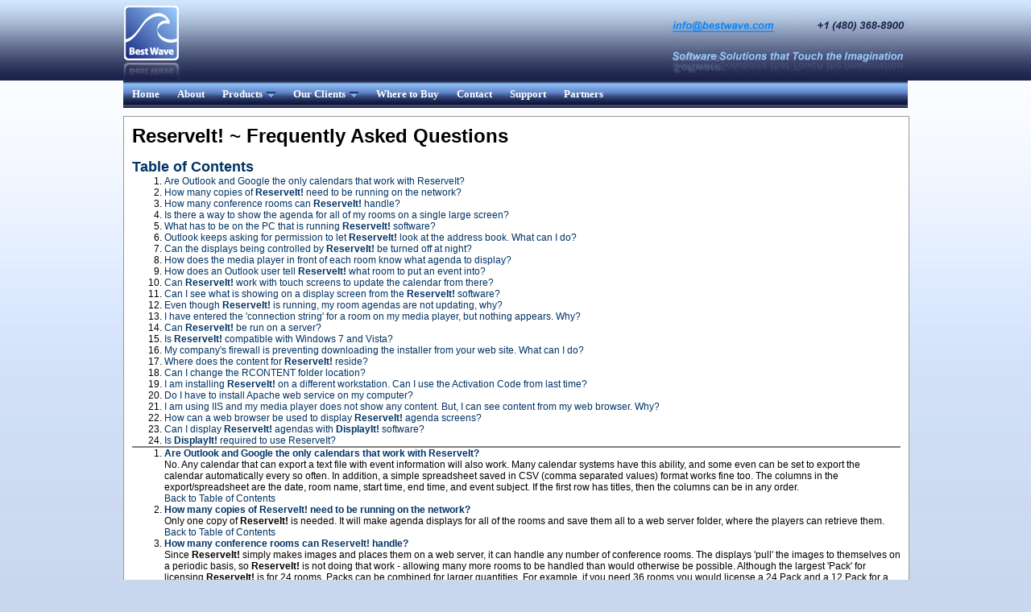

--- FILE ---
content_type: text/html; charset=UTF-8
request_url: https://www.bestwave.com/ReserveIt-FAQ.php
body_size: 24654
content:
<!DOCTYPE HTML PUBLIC "-//W3C//DTD HTML 4.01 Transitional//EN"
    "http://www.w3.org/TR/html4/loose.dtd">
<html>
<head>
<title>Best Wave - ReserveIt! ~ FAQ</title>
<meta http-equiv="Content-type" content="text/html; charset=iso-8859-1">
    <meta name="description" content="Best Wave digital sign software that is licensed eliminating monthly fees." />
    <meta name="keywords" content="digital signage, Digital Sign Software, digital sign management, digital sign content, digital signage solutions, digital calendar display, display digital calendar, digital events board, digital agenda display" />
    <meta name="expiredate" content="12/31/9999 11:59:59 PM" />
    <meta name="displayversion" content="2591" />


<LINK href="css/bestwave.css" rel="stylesheet" type="text/css">

<script type="text/javascript">
<!-- SLIDESHOW FOR HOME PAGE
var image1=new Image()
image1.src="/images/splash/splash1.jpg"
var image2=new Image()
image2.src="/images/splash/splash2.jpg"
var image3=new Image()
image3.src="/images/splash/splash3.jpg"
var image4=new Image()
image4.src="/images/splash/splash4.jpg"
var image5=new Image()
image5.src="/images/splash/splash5.jpg"
var image6=new Image()
image6.src="/images/splash/splash6.jpg"
var image7=new Image()
image7.src="/images/splash/splash7.jpg"
var image8=new Image()
image8.src="/images/splash/splash8.jpg"
var image9=new Image()
image9.src="/images/splash/splash9.jpg"
var image10=new Image()
image10.src="/images/splash/splash10.jpg"
var image11=new Image()
image11.src="/images/splash/splash11.jpg"
var image12=new Image()
image12.src="/images/splash/splash12.jpg"
var image13=new Image()
image13.src="/images/splash/splash13.jpg"
//-->
</script>

<Script Language="JavaScript">
browsername=navigator.appName;
if (browsername.indexOf("Netscape")!=-1) {browsername="NS"}
else
{if (browsername.indexOf("Microsoft")!=-1) {browsername="MSIE"}
else {browsername="N/A"}};
</script>

</head>
<div id="relativebox"><body bgcolor="#FFFFFF">
<script type="text/javascript">
var gaJsHost = (("https:" == document.location.protocol) ? "https://ssl." : "https://www.");
document.write(unescape("%3Cscript src='" + gaJsHost + "google-analytics.com/ga.js' type='text/javascript'%3E%3C/script%3E"));
</script>
<script type="text/javascript">
var pageTracker = _gat._getTracker("UA-252182-1");
pageTracker._initData();
pageTracker._trackPageview();
</script>

<div id="header">
	<div class="wrapper">
	<a href="index.php"><img src="images/headerlogo4.jpg" class="logo1" border="0"></a>
		<span id="slogan"><a href="Best-Wave-Contact-Form.php"><img src="images/slogan.jpg" class="logo1" border="0"></a></span>

		<!--<script type="text/javascript" src="https://sealserver.trustwave.com/seal.js?code=w6oj3BiUhVRIkhjZrn9FGqnRZid8Ww"></script>-->
		
		
<link rel="shortcut icon" href="images/favicon.ico"> 
	</div>
</div>
<link rel="stylesheet" type="text/css" href="droplinebar.css" />
<script type="text/javascript" src="https://ajax.googleapis.com/ajax/libs/jquery/1.3.2/jquery.min.js"></script>

<script src="droplinemenu.js" type="text/javascript"></script>
<script type="text/javascript">

//build menu with DIV ID="myslidemenu" on page:
//  <li><a href="https://www.bestwave.com/QueueIt-Product.php">QueueIt!</a></li>
//  <li><a href="https://www.bestwave.com/RaceIt-Product.php">RaceIt!</a></li>
//  <li><a href="https://www.bestwave.com/SuiteSpot-Product.php">SuiteSpot!</a></li>



droplinemenu.buildmenu("mydroplinemenu")

</script>


	<div class="wrapper">
	
	
	
<div id="mydroplinemenu" class="droplinebar">
<ul>
<li><a href="https://www.bestwave.com/index.php">Home</a></li>
<li><a href="https://www.bestwave.com/About-Best-Wave.php">About</a></li>
<li><a href="https://www.bestwave.com/Best-Wave-Products.php">Products</a>
  <ul>
  <li><a href="https://www.bestwave.com/Best-Wave-Products.php">Product Summary</a></li>
  <li><a href="https://www.bestwave.com/DisplayItX-Product.php">DisplayIt!Xpress</a></li>
  <li><a href="https://www.bestwave.com/DisplayItX-Donors.php">Donor Displays</a></li>
  <li><a href="https://www.bestwave.com/ExploreIt-Product.php">ExploreIt!</a></li>
  <li><a href="https://www.bestwave.com/ReserveIt-Product.php">ReserveIt!</a></li>
  <li><a href="https://www.bestwave.com/SignBlaster-Product.php">SignBlaster!</a></li>
  </ul>
</li>
  <li><a href="https://www.bestwave.com/Digital-Sign-Client-Gallery.php">Our Clients</a>
  <ul>
    <li><a href="">&nbsp;&nbsp;&nbsp;&nbsp;&nbsp;&nbsp;&nbsp;&nbsp;&nbsp;&nbsp;&nbsp;&nbsp;&nbsp;&nbsp;&nbsp;&nbsp;&nbsp;&nbsp;&nbsp;&nbsp;&nbsp;&nbsp;&nbsp;&nbsp;&nbsp;&nbsp;&nbsp;&nbsp;&nbsp;&nbsp;&nbsp;&nbsp;&nbsp;&nbsp;&nbsp;&nbsp;&nbsp;&nbsp;&nbsp;&nbsp;&nbsp;&nbsp;&nbsp;&nbsp;&nbsp;&nbsp;&nbsp;&nbsp;&nbsp;&nbsp;&nbsp;&nbsp;&nbsp;&nbsp;</a></li>
  <li><a href="https://www.bestwave.com/Digital-Sign-Client-Gallery.php">Digital Signage</a></li>
  <li><a href="https://www.bestwave.com/Interactive-Case-Studies.php">Interactive Kiosks</a></li>
  </ul>
</li>
<li><a href="https://www.bestwave.com/Where-To-Buy-Best-Wave-Products.php">Where to Buy</a></li>
<li><a href="https://www.bestwave.com/Best-Wave-Contact-Form.php">Contact</a>
<li><a href="https://www.bestwave.com/Best-Wave-Support.php">Support</a>
<li><a href="https://www.bestwave.com/Best-Wave-Partners.php">Partners</a>

</ul>
</div>
</div>
<div class="wrapper">

	<div id="content">

<table cellpadding="0" cellspacing="10" width="100%">
<!-- MSTableType="layout" -->

<tr align="left">

	<td valign="bottom" width="25%">
<!-- ######### BEGIN CONTENT ########################################### -->
<H1>
  <!-- ## title -->
ReserveIt! ~ Frequently Asked Questions
</H1>
<br>
<H2><A NAME="toc">Table of Contents</A></H2>
<OL>
        <LI><A HREF="#outlookOnly">Are Outlook and Google the only calendars that work with ReserveIt?</A></LI>
        <LI><A HREF="#numCopies">How many copies of <b>ReserveIt!</b> need to be running on the network?</A></LI>
		<LI><A HREF="#numRooms">How many conference rooms can <b>ReserveIt!</b> handle?</A></LI>
        <LI><A HREF="#allScreens">Is there a way to show the agenda for all of my rooms on a single large screen?</A></LI>
        <LI><A HREF="#outlookRequired">What has to be on the PC that is running <b>ReserveIt!</b> software?</A></LI>
        <LI><A HREF="#OutlookWarning">Outlook keeps asking for permission to let <b>ReserveIt!</b> look at the address book.  What can I do?</A></LI>		
        <LI><A HREF="#offAtNight">Can the displays being controlled by <b>ReserveIt!</b> be turned off at night?</A></LI>
		<LI><A HREF="#mediaDisplayConnection">How does the media player in front of each room know what agenda to display?</A></LI>
		<LI><A HREF="#outlookRoomAssignment">How does an Outlook user tell <b>ReserveIt!</b> what room to put an event into?</A></LI>
		<LI><A HREF="#touchCapable">Can <b>ReserveIt!</b> work with touch screens to update the calendar from there?</A></LI>
		<LI><A HREF="#seeScreen">Can I see what is showing on a display screen from the <b>ReserveIt!</b> software?</A></LI>
		<LI><A HREF="#notUpdating">Even though <b>ReserveIt!</b> is running, my room agendas are not updating, why?</A></LI>
		<LI><A HREF="#invalidConnection">I have entered the 'connection string' for a room on my media player, but nothing appears.  Why?</A></LI>
		<LI><A HREF="#serverOK">Can <b>ReserveIt!</b> be run on a server?</A></LI>
		<LI><A HREF="#vistaW7">Is <b>ReserveIt!</b> compatible with Windows 7 and Vista?</A></LI>
		<LI><A HREF="#sonicBlock">My company's firewall is preventing downloading the installer from your web site.  What can I do?</A></LI>
		<LI><A HREF="#contentLocation">Where does the content for <b>ReserveIt!</b> reside?</A></LI>
		<LI><A HREF="#moveContent">Can I change the RCONTENT folder location?</A></LI>
		<LI><A HREF="#reuseActivation">I am installing <b>ReserveIt!</b> on a different workstation.  Can I use the Activation Code from last time?</A></LI>
		<LI><A HREF="#whichWebService">Do I have to install Apache web service on my computer?</A></LI>
		<LI><A HREF="#IISNotWorking">I am using IIS and my media player does not show any content.  But, I can see content from my web browser.  Why?</A></LI>
		<LI><A HREF="#browserHTMLview">How can a web browser be used to display <b>ReserveIt!</b> agenda screens?</A></LI>
		<LI><A HREF="#withDisplayIt">Can I display <b>ReserveIt!</b> agendas with <b>DisplayIt!</b> software?</A></LI>
		<LI><A HREF="#displayItRequired">Is <b>DisplayIt!</b> required to use ReserveIt?</A></LI>

</OL>
<HR NOSHADE>

<OL>

	<LI><STRONG><A NAME="outlookOnly">Are Outlook and Google the only calendars that work with ReserveIt?</A></STRONG><BR>
	<P>No.  Any calendar that can export a text file with event information will also work.  Many calendar systems have this ability, and some
	even can be set to export the calendar automatically every so often.  In addition, a simple spreadsheet saved in CSV (comma separated values) format
	works fine too.  The columns in the export/spreadsheet are the date, room name, start time, end time, and event subject.  If the first row has
	titles, then the columns can be in any order.</P>	<P><A HREF="#toc">Back to Table of Contents</A></P>
	
	<LI><STRONG><A NAME="numCopies">How many copies of <b>ReserveIt!</b> need to be running on the network?</A></STRONG><BR>
	<P>Only one copy of <b>ReserveIt!</b> is needed.  It will make agenda displays for all of the rooms and save them all to a web server folder, where the
	players can retrieve them.</P>	<P><A HREF="#toc">Back to Table of Contents</A></P>
		
	<LI><STRONG><A NAME="numRooms">How many conference rooms can <b>ReserveIt!</b> handle?</A></STRONG><BR>
	<P>Since <b>ReserveIt!</b> simply makes images and places them on a web server, it can handle any number of conference rooms.  The displays 'pull'
	the images to themselves on a periodic basis, so <b>ReserveIt!</b> is not doing that work - allowing many more rooms to be handled than would otherwise
	be possible.  Although the largest 'Pack' for licensing <b>ReserveIt!</b> is for 24 rooms, Packs can be combined for larger quantities.  For example, if
	you need 36 rooms you would license a 24 Pack and a 12 Pack for a total of 36.</P>	<P><A HREF="#toc">Back to Table of Contents</A></P>
	</LI>

	<LI><STRONG><A NAME="allScreens">Is there a way to show the agenda for all of my rooms on a single large screen?</A></STRONG><BR>
	<P>Yes, <b>ReserveIt!</b> automatically creates a display for that purpose called 'All_Displays'.  You can point a web browser or SMIL media player to
	that just as you would any other room.  You can also format the All Displays room just like any other.</P>
		
	<LI><STRONG><A NAME="outlookRequired">What has to be on the PC that is running <b>ReserveIt!</b> software?</A></STRONG><BR>
	<P>If you are using Outlook, then it would need to be on the same PC.  If you are using Google Calendar, a copy of Outlook Personal Edition
	is required.  For imported calendars there is no other software required.</P>	<P><A HREF="#toc">Back to Table of Contents</A></P>
		
			<LI><STRONG><A NAME="OutlookWarning">Outlook keeps asking for permission to let <b>ReserveIt!</b> look at the address book.  What can I do?</A></STRONG><BR>
	<P>In the Outlook Trust Center, select 'Programmatic Access' and set it to 'Never warn me about suspicious activity.'</P>	<P><A HREF="#toc">Back to Table of Contents</A></P>
		
		
	<LI><STRONG><A NAME="offAtNight">Can the displays being controlled by <b>ReserveIt!</b> be turned off at night?</A></STRONG><BR>
	<P>If the displays are based on the SMIL digital sign standard, they can be turned off.  Look in the Settings screen of <b>ReserveIt!</b> for
	pop-ups to control the time off and time on for your displays.</P> <P><A HREF="#toc">Back to Table of Contents</A></P>
	</LI>
	
	<LI><STRONG><A NAME="mediaDisplayConnection">How does the media player in front of each room know what agenda to display?</A></STRONG><BR>
	<P>Media players and web browsers point to a specific URL to show specific content.  <b>ReserveIt!</b> works the same way.  You enter a URL in the
	'content source' screen of the media player menu, or in the browser's address bar.  The URL starts with the IP address of the web service,
	followed by the word 'RCONTENT' then the name of the room, and either index.html for web browsers or index.smil for media player.  For example,
	a room named Board_Room would have the following URL if the IP of the web service is 192.168.1.100 and you are using a media player:  
	http://192.168.1.100/RCONTENT/Board_Room/index.smil    Note that room names are case sensitive.</P>	<P><A HREF="#toc">Back to Table of Contents</A></P>
	</LI>
	
	<LI><STRONG><A NAME="outlookRoomAssignment">How does an Outlook user tell <b>ReserveIt!</b> what room to put an event into?</A></STRONG><BR>
	<P>Outlook Exchange Server users would 'invite' the room to their meeting, just as they do now.  Each room has its own internal calendar that
	<b>ReserveIt!</b> reads to get the agenda.  For Outlook personal calendars, the Location: field (just below the subject line) is used.  After you use
	this field for a room once, select the room name from the pop-up from then on.  That way, it will always be spelled the same way.</P>
	</LI>
	
	<LI><STRONG><A NAME="touchCapable">Can <b>ReserveIt!</b> work with touch screens to update the calendar from there?</A></STRONG><BR>
	<P>No.  <b>ReserveIt!</b> is not a calendaring system.  It uses the calendar you already have, which is why it can be much less expensive than other 
	software in this category.</P>	<P><A HREF="#toc">Back to Table of Contents</A></P>


		<LI><STRONG><A NAME="seeScreen">Can I see what is showing on a display screen from the <b>ReserveIt!</b> software?</A></STRONG><BR>
	<P>Yes.  There is a View tab within <b>ReserveIt!</b> where you can select any room, or the All Displays choice and see what
	the current agenda screen looks like.</P>	<P><A HREF="#toc">Back to Table of Contents</A></P>
	</LI>
	
			<LI><STRONG><A NAME="notUpdating">Even though <b>ReserveIt!</b> is running, my room agendas are not updating.  Why?</A></STRONG><BR>
	<P>The most common reason for this problem is that you have left <b>ReserveIt!</b> on the Format, Settings, or Displays tab.  <b>ReserveIt!</b> should
	be left running on the splash screen, or in the View tab.  The other possibility is that you have set the update frequency to a higher value
	than you think.  Go to the settings screen and see what this value is.  Remember to go to the View tab when you have finished.</P>	<P><A HREF="#toc">Back to Table of Contents</A></P>
	</LI>
	
			<LI><STRONG><A NAME="invalidConnection">I have entered the 'connection string' for a room on my media player, but nothing appears.  Why?</A></STRONG><BR>
	<P>The most common cause of this is that the room name is not <b>exactly</b> as it appears in <b>ReserveIt!</b>.  Check that any spaces have been replaced
	with underscores and that the case is the same as the pop-up in the View tab of <b>ReserveIt!</b>.</P>	<P><A HREF="#toc">Back to Table of Contents</A></P>
	</LI>
	
			<LI><STRONG><A NAME="serverOK">Can <b>ReserveIt!</b> be run on a server?</A></STRONG><BR>
	<P><b>ReserveIt!</b> is designed to run on a workstation computer.  You can try setting it to compatibility mode for Windows
	XP Service Pack 2, but that is not guaranteed to always work on every server operating system.</P>	<P><A HREF="#toc">Back to Table of Contents</A></P>
	</LI>
	
			<LI><STRONG><A NAME="vistaW7">Is <b>ReserveIt!</b> compatible with Windows 7 and Vista?</A></STRONG><BR>
	<P><b>ReserveIt!</b> is compatibile, but might have issues if it is installed in the typical installation folder.  Windows 7 and Vista
	can, depending upon security settings, block the writing of files within the Program Files folder.  In that case, you can install
	(or move) the Best Wave folder from Program Files to the root of your C: drive.</P>	<P><A HREF="#toc">Back to Table of Contents</A></P>
	</LI>
	
		<LI><STRONG><A NAME="sonicBlock">My company's firewall is preventing downloading the installer from your web site.  What can I do?</A></STRONG><BR>
	<P>You can use an FTP client software program to download from our Guest FTP service.  The userId and password are
	BestWaveGuest and bwguest.  You can also try this link in Explorer:ftp://BestWaveGuest.bestwave.com:bwguest@bestwave.com</P>	<P><A HREF="#toc">Back to Table of Contents</A></P>
	</LI>
			<LI><STRONG><A NAME="contentLocation">Where does the content for <b>ReserveIt!</b> reside?</A></STRONG><BR>
	<P>Everything related to <b>ReserveIt!</b> is housed in a single folder. You select the location for that folder when you initially
	install <b>ReserveIt!</b>.  The folder name is RCONTENT and is placed inside the root folder of your web service.  If your web service is Apache,
	then the folder will be named 'htdocs' - if the web service is Windows I I S, then the folder will be 'InetPub/wwwroot'. 
</P>	<P><A HREF="#toc">Back to Table of Contents</A></P>
	</LI>
	
			<LI><STRONG><A NAME="moveContent">Can I change the RCONTENT folder location?</A></STRONG><BR>
	<P>You can change its location to another web service... to do this, find the present location of the RCONTENT folder.  If you don't remember 
	where you placed it originally, you can see the path to the folder in a text file named 'serverpath.txt' which is located inside the folder where
	<b>ReserveIt!</b> is installed, in the sub-folder named 'Preferences'. You can modify this file using WordPad.  Do not point to the RCONTENT folder 
	itself!  Select one level up, the folder that contains RCONTENT.</P>	<P><A HREF="#toc">Back to Table of Contents</A></P>
	</LI>

			<LI><STRONG><A NAME="reuseActivation">I am installing <b>ReserveIt!</b> on a different workstation.  Can I use the Activation Code from last time?</A></STRONG><BR>
	<P>No.  <b>ReserveIt!</b> activation codes are computer and time specific.  When you reach the Activation screen, click on the Get Code button, and
	fill in the form.  You will receive a new activation code for this computer in a few seconds.</P>	<P><A HREF="#toc">Back to Table of Contents</A></P>
	</LI>

	
	<LI><STRONG><A NAME="whichWebService">Do I have to install Apache web service on my computer?</A></STRONG><BR>
	<P>Not necessarily.  You can use your corporate web service if you prefer, or you can use Windows IIS on many Windows operating systems.  
	If you do decide to install Apache, you will find the installer inside of the folder where <b>ReserveIt!</b> is installed.</P>	<P><A HREF="#toc">Back to Table of Contents</A></P>
	</LI>
	
	<LI><STRONG><A NAME="IISNotWorking">I am using IIS and my media player does not show any content.  But, I can see content from my web browser.  Why?</A></STRONG><BR>
	<P>Windows IIS does not automatically recognize files that end with smil.  To make it see those files, you have to
	add the 'smil Mime Type' to IIS.  Instructions for doing this are found in the <b>ReserveIt!</b> user guide.  A brief description follows here:
	<br>Open IIS Manager and navigate to the level you want to manage.<br>
	1. In Features View... <br>
	2. double-click MIME Types. <br>
	3. In the Actions pane, click Add. <br>
	4. In the Add MIME Type dialog box, type '.smil' in the File name extension text box.<br>
	5. Type 'text/plain' in the MIME type text box.<br>
	6. Click OK.<br> <P><A HREF="#toc">Back to Table of Contents</A></P>
	</LI>
	
	<LI><STRONG><A NAME="browserHTMLview">How can a web browser be used to display <b>ReserveIt!</b> agenda screens?</A></STRONG><BR>
	<P>Media players and web browsers point to a specific URL to show specific content.  <b>ReserveIt!</b> works the same way.  You enter a URL in the
	browser's address bar.  The URL starts with the IP address of the web service,
	followed by the word 'RCONTENT' then the name of the room, and index.html.  For example,
	a room named Board_Room would have the following URL if the IP of the web service is 192.168.1.100:  
	http://192.168.1.100/RCONTENT/Board_Room/index.html    Note that room names are case sensitive.</P>	<P><A HREF="#toc">Back to Table of Contents</A></P>
	</LI>

	<LI><STRONG><A NAME="withDisplayIt">Can I display <b>ReserveIt!</b> agendas with <b>DisplayIt!</b> software?</A></STRONG><BR>
	<P>Yes.  You can create a presentation that uses the 'Full Screen Playlist' template.  Then add a Web Page for each room's agenda that
	you want to display.  You can also set how long that page will be displayed.  This only works if your media player is set to the same reslolution
	as the background image that you used for your <b>ReserveIt!</b> room format(s).  That will be 1366x768 for wide-screen or 1024x768 for 4x3 screens.
	You can also make the agenda display for a room display in a web zone if your screen resolution is larger than those above.</P>	<P><A HREF="#toc">Back to Table of Contents</A></P>
	</LI>

		<LI><STRONG><A NAME="displayItRequired">Is <b>DisplayIt!</b> required to use ReserveIt?</A></STRONG><BR>
	<P>No.  They are separate programs.  You can display <b>ReserveIt!</b> content within <b>DisplayIt!</b>, but the programs are not dependent upon each other 
	in any way.	</P>	<P><A HREF="#toc">Back to Table of Contents</A></P>
	</LI>

	
</OL>

<!-- ######### END CONTENT ########################################### -->


</td>
</tr>

<tr align="left">

	<td valign="top" width="25%">
	</td>

</tr>

</table>		
		<script type="text/javascript">
		pageTracker._trackPageview("/ReserveIt-FAQ.php")
		</script>
		


		

	</div>

</div>
	
</div>
	
<div class="push"></div>
	
	<div id="footer">
		<div class="wrapper">
		<div id="footerlinks">
			<a href="index.php" class="first">Home</a>
			<a href="About-Best-Wave.php">About</a>
			<a href="Best-Wave-Products.php">Products</a>
			<a href="Digital-Sign-Client-Gallery.php">Our Clients</a>
			<a href="Where-To-Buy-Best-Wave-Products.php">Where to Buy</a>
			<a href="Best-Wave-Contact-Form.php">Contact</a>
			<a href="Best-Wave-Support.php">Support</a>
			<a href="Best-Wave-Partners.php">Partners</a>
			<a href="blog/index.php">News/Blog</a>
		</div>
		<div id="copyright">&#169;2026 Best Wave, LLC. All rights reserved.</div>
		</div>
	</div>
	
	<script type="text/javascript" src="/js/bestwave.js"></script>
<script>
window.addEventListener('load',function(){
//Watch Demo
jQuery('img[alt="Click Here for Demo"]').parent().click(function(){
 (new Image()).src='//www.googleadservices.com/pagead/conversion/921330511/?label=xGmsCK66pWgQz8aptwM&guid=ON&script=0';
});

//Brochure download
jQuery('img[src="images/BrochureBig.jpg"]').parent().click(function(){
  (new Image()).src='//www.googleadservices.com/pagead/conversion/921330511/?label=OA97CKqekmgQz8aptwM&guid=ON&script=0';
});

//Download free trial
jQuery('img[src="images/DownloadTrialBig.jpg"]').parent().click(function(){
  (new Image()).src='//www.googleadservices.com/pagead/conversion/921330511/?label=QHW7CNTzqmgQz8aptwM&guid=ON&script=0';
});

//Download center
jQuery('form[name="guideform"] input[value="Download"]').click(function(){
 (new Image()).src='//www.googleadservices.com/pagead/conversion/921330511/?label=ImojCIH3qmgQz8aptwM&guid=ON&script=0';
});

/*Management Console*/
jQuery('a[href="DisplayItXMgmtConsoleInstaller.exe"]').click(function(){
 (new Image()).src='//www.googleadservices.com/pagead/conversion/921330511/?label=WCSkCMm6pWgQz8aptwM&guid=ON&script=0';
});

/*Windows Player*/
jQuery('a[href="DisplayItXInstaller.exe"]').click(function(){
 (new Image()).src='//www.googleadservices.com/pagead/conversion/921330511/?label=QHW7CNTzqmgQz8aptwM&guid=ON&script=0';
});

/*Android Player*/
jQuery('a[href="DisplayItXInstaller.apk"]').click(function(){
 (new Image()).src='//www.googleadservices.com/pagead/conversion/921330511/?label=-gyVCIigkmgQz8aptwM&guid=ON&script=0';
});

/*User Guide*/
jQuery('img[src="images/UserGuide.png"]').parent().click(function(){
 (new Image()).src='//www.googleadservices.com/pagead/conversion/921330511/?label=rs3WCNfzqmgQz8aptwM&guid=ON&script=0';
});
});
</script>

<script type="text/javascript">
_linkedin_data_partner_id = "13116";
</script><script type="text/javascript">
(function(){var s = document.getElementsByTagName("script")[0];
var b = document.createElement("script");
b.type = "text/javascript";b.async = true;
b.src = "https://snap.licdn.com/li.lms-analytics/insight.min.js";
s.parentNode.insertBefore(b, s);})();
</script>


</body>
</html>

--- FILE ---
content_type: text/css
request_url: https://www.bestwave.com/css/bestwave.css
body_size: 28088
content:

* {
margin: 0px;
}

html {
overflow-y: sroll;
height: 100%;
}

body{
margin: 0px;
font-family: trebuchet ms, helvetica, arial, sans-serif;
font-size: 12px;
background: url('../images/mainbg4.gif');
background-repeat: repeat-x;
background-color: #C8D6EE;
/*max-width: 1280px;*/
height: 100%;
}

a{
color: #003366;
text-decoration:none;
}

a:hover{
color: #0066FF;
text-decoration:underline;
}

/*-------------WRAPPERS-------------*/

#relativebox{
min-height: 100%;
height: auto !important;
height: 100%;
margin: 0 auto -30px;
}

.push {
height: 30px;
}
  
.wrapper {
position: relative;
width: 974px;
margin: auto;
}
.innerwrapper {
position: relative;
width: 954px;
margin: 10px;
}

.demowrapper {
position: relative;
width: 559px;
margin: auto;
}

.demoinnerwrapper {
float: center;
width: 559px;
margin: 0px;
}

.bigdemowrapper {
position: relative;
width: 640;
height: 1500;
margin: auto;
}

.bigdemoinnerwrapper {
float: center;
width: 648px;
margin: 0px;
}

.contentwrapper{
padding-bottom: 10px;
float: left;
width: 100%;
clear: both;
}

#overviewouter{
position: relative;
left: 10px;
float: left;
width:732px;
margin:10px auto;
border: solid 1px #CCCCCC;
background-color: #FFFFFF;
}

#overviewinner{
position: relative;
left: 10px;
float: left;
width:712px;
margin:10px auto;
}

#overviewinner img{
width: 100px;
float: left;
}

#overviewinner p{
width: 602px;
float: right;
}

#overviewwrapper{
float: left;
width: 706px;
background-color: #FFFFFF;
text-align: left;
border: solid 1px #CCCCCC;
}
#overviewwrapper p{
float: right;
width: 586px;
line-height: 25px;
}

#overviewwrapper img{
float: left;
width:100px;
}

#biowrapper{
float: left;
width: 736px;
text-align: left;
margin: 0px auto;
padding:10px;
}
#biowrapper p{
float: right;
width: 536px;
}
#bioimage{
float: left;
border: solid 1px #CCCCCC;
background: #FFFFFF;
}

#bioimage img{
margin: 10px;
}

#bioimage span{
display: block;
margin: 0 10px 10px 10px;
}


/*-------------HEADER / NAV-------------*/

#header{
height: 100px;
background-color: #330066;
color: #FFFFFF;
background: url('../images/header2.gif');
background-repeat: repeat-x;
}

.logo1{
float:left;
}

.logo2{
display: block;
font-size: 13px;
font-weight: bold;
font-style: italic;
float:right;
position: relative;
top: 75px;
color: #99CCFF;
}

#navbar{
float: left;
width: 100%;
background: url('../images/titlebar2.gif');
background-repeat: repeat-x;
background-color: #003366;
border-style: solid;
border-width: 1px 0px 1px 0px;
border-color: #FFFFFFF;

}

#navbar ul
{
list-style: none;
padding: 0;
margin: 0;

}

#navbar li
{
float: left;
margin: 0;
}

#navbar li a
{
background: url('../images/titlebar2.gif');
background-repeat: repeat-x;
background-color: #003366;
height: 2em;
line-height: 2em;
float: left;
width: 88px;
display: block;
border-style: solid;
border-width: 0px 0px 0px 1px;
border-color: #000000;
color: #FFFFFF;
text-decoration: none;
text-align: center;
font-weight: bold;
}

#navbar li a:hover{
color: #0066FF;
background: url('../images/navbutton.gif');
background-repeat: repeat-x;
}

#navbar li a.end{
border-style: solid;
border-width: 0px 1px 0px 1px;
border-color: #000000;
}





.droplinebar{
overflow: hidden;
}

.droplinebar ul{
margin: 0;
padding: 0;
float: left;
width: 100%;
font: bold 13px Arial;
background: #242c54 url(images/titlebar2.gif) center center repeat-x; /*default background of menu bar*/
}

.droplinebar ul li{
display: inline;
}

.droplinebar ul li a{
float: left;
color: white;
padding: 9px 11px;
text-decoration: none;
}

.droplinebar ul li a:visited{
color: white;
}

.droplinebar ul li a:hover, .droplinebar ul li .current{ /*background of main menu bar links onMouseover*/
color: white;
background: transparent url(images/navbutton.gif) center center repeat-x;
}

/* Sub level menus*/
.droplinebar ul li ul{
position: absolute;
z-index: 100;
left: 0;
top: 0;
background: #303c76; /*sub menu background color */
visibility: hidden;
}

/* Sub level menu links style */
.droplinebar ul li ul li a{
font: normal 13px Verdana;
padding: 6px;
padding-right: 8px;
margin: 0;
border-bottom: 1px solid navy;
}

.droplinebar ul li ul li a:hover{ /*sub menu links' background color onMouseover */
background: #242c54;
}






/*-------------CONTENT-------------*/

try {
  document.execCommand("BackgroundImageCache", false, true);
} catch(err) {}


#content {
clear: both;
float: left;
background-color: #FFFFFF;
border: solid 1px #999999;
width: 100%;
min-height: 500px;
padding-bottom:10px;
margin: 10px 0px;

}

#content ul {
margin:0px;
padding:10px;
list-style:none;
font-size: 11px;
line-height:17px;
}

#leftcontent {
clear: left;
position: relative;
width: 607px;
float: left;
padding: 10px 10px 0px 10px;
border: solid 1px #330066;
background: url('../images/contentbg3.gif');
background-repeat: repeat-x;
background-color: #FFFFFF;
}

#rightcontent2{
clear: right;
position: relative;
width: 293px;
float: right;
padding: 10px 10px 0px 10px;
border: solid 1px #330066;
background: url('../images/featurebox.gif') repeat-x #C8D6EE;
font-size: 12px;
line-height: 20px;
}

#rightcontent2 .subheader{
font-size: 13px;
}

#titlebarleft{
float: left;
width: 627px;
height: 30px;
text-indent: 10px;
background: url('../images/titlebar1.gif');
background-repeat: repeat-x;
background-color: #336699;
color: #FFFFFF;
font-size: 14px;
font-weight: bold;
text-transform: uppercase;
line-height: 30px;
border-width: 1px 1px 0px 1px;
border-style: solid;
border-color: #330066;
}

#titlebarleft img{
margin-right: 10px;
margin-bottom: -1px;
border: 1px solid #000000;
}
#titlebarright2{
float: right;
width: 313px;
height: 30px;
text-indent: 10px;
background: url('../images/navbutton.gif');
background-repeat: repeat-x;
background-color: #336699;
color: #FFFFFF;
font-size: 12px;
font-weight: bold;
text-transform: uppercase;
line-height: 30px;
border-width: 1px 1px 0px 1px;
border-style: solid;
border-color: #330066;
}

#rightcontent{
clear: right;
position: relative;
width: 293px;
float: right;
padding: 10px 10px 0px 10px;
border: solid 1px #330066;
background: url('../images/featurebox.gif') repeat-x #C8D6EE;
}

#leftcontent2{
clear: left;
position: relative;
width: 607px;
float: left;
padding: 10px 10px 0px 10px;
border: solid 1px #330066;
background: url('../images/contentbg3.gif');
background-repeat: repeat-x;
background-color: #FFFFFF;
}

#singlecontent{
clear: left;
position: relative;
width: 932px;
float: left;
padding: 10px 10px 0px 10px;
border: solid 1px #330066;
background: url('../images/contentbg3.gif');
background-repeat: repeat-x;
background-color: #FFFFFF;
}

#productcontent{
clear: left;
position: relative;
width: 732px;
float: center;
padding: 10px 10px 0px 10px;
border: solid 1px #330066;
background: url('../images/contentbg3.gif');
background-repeat: repeat-x;
background-color: #FFFFFF;
}

#titlebarright{
float: right;
width: 313px;
height: 30px;
text-indent: 10px;
background: url('../images/navbutton.gif');
background-repeat: repeat-x;
background-color: #336699;
color: #FFFFFF;
font-size: 12px;
font-weight: bold;
text-transform: uppercase;
line-height: 30px;
border-width: 1px 1px 0px 1px;
border-style: solid;
border-color: #330066;
}

#downloadbox{
background: url('../images/contentbg3.gif');
background-repeat: repeat-x;
margin: auto;
background-color: #FFFFFF;
border: solid 1px #AAAAAA;
padding:10px;
}

#faqbox{
background: url('../images/contentbg3.gif');
background-repeat: repeat-x;
margin: auto;
background-color: #FFFFFF;
border: solid 1px #AAAAAA;
padding:10px;
}
#bottombox{
background: url('../images/bottombg.gif') #20254D;
background-repeat: repeat-x;
position: relative;
float: left;
width:585px;
padding: 10px;
border: solid 1px #003366;
}

#bottomtitle{
float: left;
width: 583px;
height: 30px;
text-indent: 10px;
background: url('../images/titlebar3.gif') repeat-x #003366;
color: #FFFFFF;
font-size: 12px;
font-weight: bold;
text-transform: uppercase;
line-height: 30px;
border-width: 1px 1px 0px 1px;
border-style: solid;
border-color: #FFFFFF;
}

#bottombox .inner{
float: left;
width: 583px;
border: solid 1px #FFFFFF;
background: url('../images/contentbg3.gif') #FFFFFF;
background-repeat: repeat-x;
height: 100%;
}
#bottombox .content{
float: left;
position: relative;
width:172px;
padding: 10px;
}

#bottombox .contact{
margin: auto;
float: left;
position: relative;
width:553px;
padding: 10px;
min-height: 300px;
}

#bottombox .contactleft{
float: left;
}
#bottombox .contactright{
float: right;
}

#bottombox span{
float: left;
padding: 5px 5px 0px 5px;
font-size:11px;
line-height: 20px;
}

#bottombox .formitem{
padding: 10px 0px;
}

#bottombox .content.middle{
border-style: dotted; 
border-width: 0px 1px 0px 1px;
border-color: #CCCCCC; 
padding: 11px;
}

#bottombox .image{
width:170px;
float: left;
border: solid 1px #CCCCCC;
background: #FFFFFF;
}


#bottombox a.onoff1{
display: block; 
width: 160px; 
height: 100px; 
background: transparent url(../images/youown_onoff.jpg) no-repeat; 
background-position: 0px 0px;
margin: 5px;
color: #ff0000;
font-weight: bold;
font-size: 22px;
text-indent: 0px;
line-height:30px;
} 

#bottombox a.onoff1:hover{
background-position: -160px 0px;
text-deocration:none;
color: #000000;
} 

#bottombox a.onoff2{
display: block; 
width: 160px; 
height: 100px; 
background: transparent url(../images/support_onoff.jpg) no-repeat; 
background-position: 0px 0px;
margin: 5px;
color: #ff0000;
font-weight: bold;
font-size: 22px;
text-indent: 0px;
line-height:30px;
} 
#bottombox a.onoff2:hover{
background-position: -160px 0px;
text-deocration:none;
color: #000000;
} 

#bottombox a.onoff3{
display: block; 
width: 160px; 
height: 100px; 
background: transparent url(../images/freetrial_onoff.jpg) no-repeat; 
background-position: 0px 0px;
margin: 5px;
color: #ff0000;
font-weight: bold;
font-size: 22px;
text-indent: 0px;
line-height:30px;
} 

#bottombox a.onoff3:hover{
background-position: -160px 0px;
text-deocration:none;
color: #000000;
} 

#featurebox{
position: relative;
float: right;
width:585px;
/*height: 300px;*/
padding: 10px;
border: solid 1px #CCCCCC;
background: url('../images/featurebox.gif') repeat-x #C8D6EE;
overflow: hidden;
}

#featurebox .content{
position: relative;
font-size: 11px;
line-height: 18px;
/*padding-left: 10px;*/
}

#addressbox{
position: relative;
float: right;
width:375px;
height: 150px;
padding: 10px;
border: solid 1px #AAAAAA;
background: url('../images/contentbg3.gif') repeat-x #C8D6EE;
overflow: hidden;
}

#addressbox .left{
position: relative;
float: left;
width:160px;
height: 128px;
padding: 10px;
border: solid 1px #CCCCCC;
background: url('../images/america.jpg') repeat-x #C8D6EE;
overflow: hidden;
}

#addressbox .right{
position: relative;
float: right;
width:160px;
height: 128px;
padding: 10px;
border: solid 1px #CCCCCC;
background: url('../images/europe.jpg') repeat-x #C8D6EE;
overflow: hidden;
}

#addressbox .twothirds{
position: relative;
float: right;
width:352px;
height: 128px;
padding: 10px;
border: solid 1px #CCCCCC;
background: url('../images/mainbg4.gif') repeat-x #C8D6EE;
overflow: auto;
}

#singlebox{
position: relative;
float: right;
width:585px;
padding: 10px;
border: solid 1px #AAAAAA;
background: url('../images/contentbg3.gif') repeat-x #FFFFFF;
overflow: hidden;
}

#singlebox .inner{
position: relative;
float: right;
width:563px;
padding: 10px;
border: solid 1px #CCCCCC;
background: url('../images/mainbg4.gif') repeat-x #C8D6EE;
}

#singlebox .case{
position: relative;
float: right;
width:583px;
border: solid 1px #CCCCCC;
background: url('../images/casebg.gif') repeat-x #CFCFFF;
}

#singlebox .case img{
float: left;
width:500px;
}


#subpagebox{
background: url('../images/bottombg.gif') #20254D;
background-repeat: repeat-x;
position: relative;
float: left;
width:932px;
padding: 10px;
border: solid 1px #003366;
/*
min-height: 500px;
height: 500px;
*/
}

#subpagetitle{
float: left;
width: 930px;
height: 30px;
text-indent: 10px;
background: url('../images/titlebar3.gif') repeat-x #003366;
color: #FFFFFF;
font-size: 14px;
font-weight: bold;
text-transform: uppercase;
line-height: 30px;
border-width: 1px 1px 0px 1px;
border-style: solid;
border-color: #FFFFFF;
}

#subpagebox .inner{
float: left;
width: 930px;
border: solid 1px #FFFFFF;
background: url('../images/contentbg3.gif') #FFFFFF;
background-repeat: repeat-x;
height: 100%;
/*
min-height: 468px;
height: 468px;
*/
}

#subpagebox .content{
float: left;
position: relative;
width:910px;
padding: 10px;
}

#subpagebox .row{
clear: both;
float: left;
position: relative;
width:910px;
margin-bottom: 10px;
}

#subpagebox .row span{
font-size: 12px;
line-height: 20px;
}

#subpagebox .rowtitlebar{
width: 100%;
height: 30px;
text-indent: 10px;
background: #C8D6EE url('../images/subpagetitle.gif') repeat-x;
border: solid 1px #CCCCCC;
color: #003366;
font-size: 12px;
font-weight: bold;
text-transform: uppercase;
line-height: 30px;
margin-bottom: 10px;
}

#subpagebox .left{
float: left; 
padding-right: 10px;
}

#subpagebox .right{
float: right; 
padding-left: 10px;
}

#subpagebox2{
background: url('../images/bottombg.gif') #20254D;
background-repeat: repeat-x;
position: relative;
float: left;
width:585px;
padding: 10px;
border: solid 1px #003366;

}

#subpagebox3{
background: url('../images/bottombg.gif') #20254D;
background-repeat: repeat-x;
position: relative;
float: center;
width:585px;
padding: 10px;
border: solid 1px #003366;

}

#subpagetitle2 {
float: left;
width: 583px;
height: 30px;
text-indent: 10px;
background: url('../images/titlebar3.gif') repeat-x #003366;
color: #FFFFFF;
font-size: 14px;
font-weight: bold;
text-transform: uppercase;
line-height: 30px;
border-width: 1px 1px 0px 1px;
border-style: solid;
border-color: #FFFFFF;
}
#subpagetitle3 {
float: center;
width: 583px;
height: 30px;
text-indent: 10px;
background: url('../images/titlebar3.gif') repeat-x #003366;
color: #FFFFFF;
font-size: 14px;
font-weight: bold;
text-transform: uppercase;
line-height: 30px;
border-width: 1px 1px 0px 1px;
border-style: solid;
border-color: #FFFFFF;
}

#subpagebox2 .inner{
float: left;
width: 583px;
border: solid 1px #FFFFFF;
background: url('../images/contentbg3.gif') #FFFFFF;
background-repeat: repeat-x;
height: 100%;

}
#subpagebox2 .inner6{
float: left;
width: 960px;
border: solid 1px #FFFFFF;
background: url('../images/contentbg3.gif') #FFFFFF;
background-repeat: repeat-x;
height: 100%;

}

#subpagebox2 .content{
float: left;
position: relative;
width:563px;
padding: 10px;
}
#subpagebox2 .content6{
float: left;
position: relative;
width:963px;
padding: 10px;
}

#subpagebox2 .leftcolumn{
float: left;
position: relative;
width:276px;
}

#subpagebox2 .rightcolumn{
float: right;
position: relative;
width:276px;
}
#subpagebox2 .centercolumn{
float: center;
position: relative;
width:276px;
}

#subpagebox2 .row{
clear: both;
float: left;
position: relative;
width:563px;
margin-bottom: 10px;
}

#subpagebox2 .row span{
width: 276px;
display: block;
line-height: 20px;
}

#subpagebox2 .fullrow{
clear: both;
float: left;
position: relative;
width:563px;
margin-bottom: 10px;
}
#subpagebox2 .fullrow6{
clear: both;
float: left;
position: relative;
width:963px;
margin-bottom: 10px;
}

#subpagebox2 .fullrow span{
width: 563px;
display: block;
line-height: 20px;
}

#subpagebox2 .rowtitlebar{
width: 100%;
height: 30px;
text-indent: 10px;
background: #C8D6EE url('../images/subpagetitle.gif') repeat-x;
border: solid 1px #CCCCCC;
color: #003366;
font-size: 12px;
font-weight: bold;
text-transform: uppercase;
line-height: 30px;
margin-bottom: 10px;
}

#selectbox{
clear: left;
position: relative;
width: 293px;
float: left;
padding: 10px 10px 0px 10px;
border: solid 1px #330066;
background: #FFFFFF;
}

#selectinner{
min-height: 278px;
height: 278px;
background: url('../images/europe_lg.jpg');
background-repeat: repeat-x;
background-position: bottom right;
margin: auto;
background-color: #FFFFFF;
border: solid 1px #CCCCCC;
padding:10px;
}
#selectinnerNorthAmerica{
min-height: 278px;
height: 278px;
background: url('../images/nAmerica_Lg.jpg');
background-repeat: repeat-x;
background-position: bottom right;
margin: auto;
background-color: #FFFFFF;
border: solid 1px #CCCCCC;
padding:10px;
}
#selectinner .selecttext{
font-size: 14px;
color: #FFFFFF;
font-weight: normal;
}

#caseselectinner{
min-height: 278px;
height: 278px;
background: url('../images/caseselect.jpg');
background-repeat: repeat-x;
background-position: bottom right;
margin: auto;
background-color: #FFFFFF;
border: solid 1px #CCCCCC;
padding:10px;
}

#caseselectinner .selecttext{
font-size: 14px;
color: #FFFFFF;
font-weight: normal;
}

#titlebarselect{
float: left;
width: 313px;
height: 30px;
text-indent: 10px;
background: url('../images/navbutton.gif');
background-repeat: repeat-x;
background-color: #336699;
color: #FFFFFF;
font-size: 12px;
font-weight: bold;
text-transform: uppercase;
line-height: 30px;
border-width: 1px 1px 0px 1px;
border-style: solid;
border-color: #330066;
}

#displaybox {
clear: right;
position: relative;
width: 607px;
float: right;
padding: 10px 10px 0px 10px;
border: solid 1px #330066;
background: url('../images/contentbg3.gif');
background-repeat: repeat-x;
background-color: #FFFFFF;
}

#titlebardisplay{
position: relative;
float: right;
width: 627px;
height: 30px;
text-indent: 10px;
background: url('../images/titlebar1.gif');
background-repeat: repeat-x;
background-color: #336699;
color: #FFFFFF;
font-size: 14px;
font-weight: bold;
text-transform: uppercase;
border-width: 1px 1px 0px 1px;
border-style: solid;
border-color: #330066;
}

#titlebardisplay img{
position: absolute;
top: 6px;
left: 10px;
margin-right: 10px;
border: 1px solid #FFFFFF;
}

#titlebardisplay span{
position: absolute;
top: 6px;
left: 37px;
}

/*-------------IMAGES-------------*/
#mainfeatureimage{
float: left;
z-index: 1;
/*
height: 200px;
*/
width: 583px;
margin: 0px 10px 10px 0px;
border-width: 1px 1px 1px 1px;
border-style: solid;
border-color: #353535;
margin-top: -40px;
}

#featureimage{
position: relative;
float: left;
width:200px;
border: solid 1px #CCCCCC;
background: #FFFFFF;
}

#featureimage img{
width:180px;
height:150px;
margin: 10px;
border-width:0px;
}

#featureimage span.onoff1{
display: block; 
width: 360px; 
height: 300px; 
background: transparent url(../images/design_a_tee_onoff.jpg) no-repeat; 
background-position: 0px 0px;
margin: 10px;
color: #FFFFFF;
font-weight: bold;
font-size: 13px;
text-indent: 10px;
line-height:30px;
} 

#featureimage span.onoff1:hover{
background-position: -360px 0px;
text-deocration:none;
color: #000000;
} 

#featureimage a.onoff2{
display: block; 
width: 360px; 
height: 300px; 
background: transparent url(../images/design_a_tee_onoff.jpg) no-repeat; 
background-position: -360px 0px;
margin: 10px;
color: #FFFFFF;
font-weight: bold;
font-size: 13px;
text-indent: 10px;
line-height:30px;
} 

#featureimage a.onoff2:hover{
background-position: 0px 0px;
text-deocration:none;
color: #000000;
} 

#featureimage span{
display: block;
margin: 0 10px 10px 10px;
}

#contactimage{
position: relative;
float: left;
width:200px;
border: solid 1px #CCCCCC;
background: #FFFFFF;
}

#contactimage img{
width:180px;
height: 150px;
margin: 10px;
border-width:0px;
}

#contactimage a.onoff1{
display: block; 
width: 180px; 
height: 150px; 
background: transparent url(../images/wave_onoff.jpg) no-repeat; 
background-position: 0px 0px;
margin: 10px;
color: #FFFFFF;
font-weight: bold;
font-size: 13px;
text-indent: 10px;
line-height:30px;
} 

#contactimage a.onoff1:hover{
background-position: -180px 0px;
text-deocration:none;
color: #000000;
} 

#contactimage a.onoff2{
display: block; 
width: 180px; 
height: 150px; 
background: transparent url(../images/wave_onoff.jpg) no-repeat; 
background-position: -180px 0px;
margin: 10px;
color: #FFFFFF;
font-weight: bold;
font-size: 13px;
text-indent: 10px;
line-height:30px;
} 

#contactimage a.onoff2:hover{
background-position: 0px 0px;
text-deocration:none;
color: #000000;
} 

#contactimage a{
display: block;
margin: 0 10px 10px 10px;
}

#playerimage{
position: relative;
float: right;
width:150px;
}

#playerimage img{
width:140px;
height: 90px;
margin: 5px;
}

#playerimage .caption{
text-align: center;
font-weight: bold;
margin-bottom: 10px;
}

#largeplayerimage{
position: relative;
float: right;
width:150px;
}

#largeplayerimage img{
width:150px;
height: 191px;
margin: 2px;
}

#largeplayerimage .caption{
text-align: center;
font-weight: bold;
margin-bottom: 10px;
}

#glitsos {
position: relative;
float: left;
width:135px;
border: solid 1px #CCCCCC;
background: #FFFFFF;
margin: 5px 10px 2px 0px;
}

#glitsos img{
width:125px;
margin: 5px;
}

#glitsos span{
display: block;
font-weight: bold;
font-size: 11px;
padding: 2px 5px;
line-height: 15px;
}

#glitsos .name{
color: #330066;
font-style: italic;
display: inline;
}

#logo {
float: left;
width:100px;
margin: 0px 10px 0px 0px;
}

#logo img{
width:100;
}

#slogan {
float: right;
width:300px;
}

/*-------------TEXT-------------*/

.text {
line-height: 20px;
}
.textblock {
display: block;
line-height: 20px;
margin-bottom: 10px;
}

.titlebar3{
width: 100%;
height: 30px;
text-indent: 10px;
background: url('../images/titlebar3.gif') repeat-x #003366;
border: solid 1px #FFFFFF;
color: #FFFFFF;
font-size: 12px;
font-weight: bold;
text-transform: uppercase;
line-height: 30px;
}

.titlebar3 span{
float: left;
}


.subheader {
display: block;
font-weight: bold;
line-height: 20px;
font-size: 13px;
}

.topicheader {
font-weight: bold;
line-height: 20px;
font-size: 13px;
font-weight: bold;
color: #330099;
}

.topicheaderbig {
display: block;
font-weight: bold;
line-height: 20px;
font-size: 16px;
font-weight: bold;
color: #330099;
}

#featurebox .topicheaderbig{
font-size: 18px;
position: relative;
width: 563px;
top: 1px;
left: 0px;
background: #CCCCCC;
padding: 10px;
z-index: 999;
border-width: 0px 1px 0px 1px;
border-style: solid;
border-color: #000;
-moz-opacity:.85;
filter:alpha(opacity=85);
opacity:.85

}

.topicheaderbig a{
color: #330099;
font-weight: bold;
line-height: 20px;
font-size: 16px;
font-weight: bold;
text-decoration: none;
}

.address{
float: left;
margin-left: 10px;
line-height: 15px;
font-size: 12px;
}

.companyinfo{
float: left;
margin-left: 10px;
line-height: 20px;
font-size: 12px;
}

.companyinfo{
float: left;
margin-left: 10px;
line-height: 20px;
font-size: 12px;
}

#rightcontent2 .yearcount {
color: #330066;
font-weight: bold;
font-size: 14px;
font-style: italic;
}

/*-------------DIVIDERS / SPACERS-------------*/

.divider{
margin: 10px 0px;
border-style: dotted;
border-width: 1px 0px 0px 0px;
border-color: #CCCCCC;
}

.spacer{
margin: 10px;
}

.tenpixpad {
padding: 10px;
}

.fivepixpad {
float: left;
padding: 5px;
}

.bold12 {
font-weight: bold;
font-size:12px;
}

.clearfloat{
clear: both;
}

/*-------------FOOTER-------------*/

#footer {
font-size: 11px;
clear: both;
float: left;
width: 100%;
height: 30px;
line-height: 30px;
background: url('../images/navbutton.gif');
background-repeat: repeat-x;
background-color: #003366;
}

#footerlinks{
float: left;
width: 600px;
margin: 0px;
}

#footerlinks a{
color: #FFFFFF;
text-decoration: none;
text-align:left;
padding-left: 10px;
}

#footerlinks a.first{
padding-left: 0px;
}

#copyright {
float: right;
width: 250px;
text-align:right;
color: #FFFFFF;
}

#copyright a:hover{
color: #0066FF;
}


#footerlinks a:hover{
color: #0066FF;
}

/*Custom form css*/
.custom_form span{
    float: none !important;
}
.custom_form{
    width: 540px;
    margin: 0px auto;
    color: #555555;
    font-family: "arial";
}
.custom_form table tr td{
    vertical-align: top;
    padding: 0px 0px 27px 0px;
}

.custom_form .required{
    color: red;
}
.custom_form .np{
    padding: 0px;
}
.custom_form .main_title{
    font-weight: bold;
        font-size: 26px;
}
.custom_form .sub_title{
        font-size: 18px;
}
.custom_form .field_title{
    font-weight: bold;
    padding: 7px 0px 0px 0px;
}
.custom_form input[type=text],.custom_form input[type=email]{
        height: 13px;
    padding: 5px;
}
.custom_form select{
    height: 27px;
}
.custom_form .error{
    color: red;
    font-size: 16px;
    font-weight: normal;
    line-height: 1.4;
    margin-top: 0.5em;
}
.custom_form .pbn{
    padding-bottom: 0px !important;
}
.custom_form .ui-checkbox{
    display: inline-block;
}
.custom_form .email{
    width: 96%;
}
.custom_form .q_pb{
        padding-bottom: 14px !important;
}
.custom_form .fw{
    width: 95%;
}
.custom_form .select_div{
    width: 180px;
}
.custom_form .select_div select{
    width: 100%;
}
.custom_form label{
        line-height: 26px;

}
.custom_form label.summery{
    width: 390px;
    display: inline-block;
}
.custom_form .alert-error{
    color: red;
}
.custom_form .alert-success{
        color: green;
}





/* Z-INDEX */
 .formError { z-index: 990; }
    .formError .formErrorContent { z-index: 991; }
    .formError .formErrorArrow { z-index: 996; }

    .ui-dialog .formError { z-index: 5000; }
    .ui-dialog .formError .formErrorContent { z-index: 5001; }
    .ui-dialog .formError .formErrorArrow { z-index: 5006; }




.inputContainer {
	position: relative;
	float: left;
}

.formError {
	position: absolute;
	top: 300px;
	left: 300px;
	display: block;
	cursor: pointer;
	text-align: left;
}

.formError.inline {
	position: relative;
	top: 0;
	left: 0;
	display: inline-block;
}

.ajaxSubmit {
	padding: 20px;
	background: #55ea55;
	border: 1px solid #999;
	display: none;
}

.formError .formErrorContent {
	width: 100%;
	background: #ee0101;
	position:relative;
	color: #fff;
	min-width: 120px;
	font-size: 11px;
	border: 2px solid #ddd;
	box-shadow: 0 0 6px #000;
	-moz-box-shadow: 0 0 6px #000;
	-webkit-box-shadow: 0 0 6px #000;
	-o-box-shadow: 0 0 6px #000;
	padding: 4px 10px 4px 10px;
	border-radius: 6px;
	-moz-border-radius: 6px;
	-webkit-border-radius: 6px;
	-o-border-radius: 6px;
}

.formError.inline .formErrorContent {
	box-shadow: none;
	-moz-box-shadow: none;
	-webkit-box-shadow: none;
	-o-box-shadow: none;
	border: none;
	border-radius: 0;
	-moz-border-radius: 0;
	-webkit-border-radius: 0;
	-o-border-radius: 0;
}

.greenPopup .formErrorContent {
	background: #33be40;
}

.blackPopup .formErrorContent {
	background: #393939;
	color: #FFF;
}

.formError .formErrorArrow {
	width: 15px;
	margin: -2px 0 0 13px;
	position:relative;
}
body[dir='rtl'] .formError .formErrorArrow,
body.rtl .formError .formErrorArrow {
	margin: -2px 13px 0 0;
}

.formError .formErrorArrowBottom {
	box-shadow: none;
	-moz-box-shadow: none;
	-webkit-box-shadow: none;
	-o-box-shadow: none;
	margin: 0px 0 0 12px;
	top:2px;
}

.formError .formErrorArrow div {
	border-left: 2px solid #ddd;
	border-right: 2px solid #ddd;
	box-shadow: 0 2px 3px #444;
	-moz-box-shadow: 0 2px 3px #444;
	-webkit-box-shadow: 0 2px 3px #444;
	-o-box-shadow: 0 2px 3px #444;
	font-size: 0px;
	height: 1px;
	background: #ee0101;
	margin: 0 auto;
	line-height: 0;
	font-size: 0;
	display: block;
}

.formError .formErrorArrowBottom div {
	box-shadow: none;
	-moz-box-shadow: none;
	-webkit-box-shadow: none;
	-o-box-shadow: none;
}

.greenPopup .formErrorArrow div {
	background: #33be40;
}

.blackPopup .formErrorArrow div {
	background: #393939;
	color: #FFF;
}

.formError .formErrorArrow .line10 {
	width: 13px;
	border: none;
}

.formError .formErrorArrow .line9 {
	width: 11px;
	border: none;
}

.formError .formErrorArrow .line8 {
	width: 11px;
}

.formError .formErrorArrow .line7 {
	width: 9px;
}

.formError .formErrorArrow .line6 {
	width: 7px;
}

.formError .formErrorArrow .line5 {
	width: 5px;
}

.formError .formErrorArrow .line4 {
	width: 3px;
}

.formError .formErrorArrow .line3 {
	width: 1px;
	border-left: 2px solid #ddd;
	border-right: 2px solid #ddd;
	border-bottom: 0 solid #ddd;
}

.formError .formErrorArrow .line2 {
	width: 3px;
	border: none;
	background: #ddd;
}

.formError .formErrorArrow .line1 {
	width: 1px;
	border: none;
	background: #ddd;
}

/*End:Custom form css*/


/*-----------ADMIN-----------*>

#admin{
position: relative;
float: right;
width: 550px;
text-align:right;
color: #FFFFFF;
}
}


--- FILE ---
content_type: text/css
request_url: https://www.bestwave.com/droplinebar.css
body_size: 1109
content:
.droplinebar{
overflow: hidden;
}

.droplinebar ul{
margin: 0;
padding: 0;
float: left;
width: 100%;
font: bold 13px Verdana;
background: #242c54 url(images/titlebar2.gif) center center repeat-x; /*default background of menu bar*/
}

.droplinebar ul li{
display: inline;
}

.droplinebar ul li a{
float: left;
color: white;
padding: 9px 11px;
text-decoration: none;
}

.droplinebar ul li a:visited{
color: white;
}

.droplinebar ul li a:hover, .droplinebar ul li .current{ /*background of main menu bar links onMouseover*/
color: white;
background: transparent url(images/navbutton.gif) center center repeat-x;
}

/* Sub level menus*/
.droplinebar ul li ul{
position: absolute;
z-index: 100;
left: 0;
top: 0;
background: #49668f; /*sub menu background color */
visibility: hidden;
}

/* Sub level menu links style */
.droplinebar ul li ul li a{
font: bold 13px Verdana;
padding: 6px;
padding-right: 8px;
margin: 20;
border-bottom: 1px solid navy;
}

.droplinebar ul li ul li a:hover{ /*sub menu links' background color onMouseover */
background: #242c54;
}

--- FILE ---
content_type: application/javascript
request_url: https://www.bestwave.com/js/bestwave.js
body_size: 519
content:

function showVideo()
{
var video = document.getElementById('video');
video.style.visibility = 'visible';
video.style.height = '322px';
video.style.width = '607px';

var featureimage = document.getElementById('featureimage');
featureimage.style.visibility = 'hidden';
featureimage.style.height = '0px';
featureimage.style.width = '0px';

var featurebox = document.getElementById('featurebox');
featurebox.style.visibility = 'hidden';
featurebox.style.height = '0px';
featurebox.style.width = '0px';

}

--- FILE ---
content_type: application/javascript
request_url: https://www.bestwave.com/droplinemenu.js
body_size: 2204
content:
/*********************
//* jQuery Drop Line Menu- By Dynamic Drive: http://www.dynamicdrive.com/
//* Last updated: May 9th, 11'
//* Menu avaiable at DD CSS Library: http://www.dynamicdrive.com/style/
*********************/

var droplinemenu={

arrowimage: {classname: 'downarrowclass', src: 'images/down.gif', leftpadding: 5}, //customize down arrow image
animateduration: {over: 200, out: 100}, //duration of slide in/ out animation, in milliseconds

buildmenu:function(menuid){
	jQuery(document).ready(function($){
		var $mainmenu=$("#"+menuid+">ul")
		var $headers=$mainmenu.find("ul").parent()
		$headers.each(function(i){
			var $curobj=$(this)
			var $subul=$(this).find('ul:eq(0)')
			this._dimensions={h:$curobj.find('a:eq(0)').outerHeight()}
			this.istopheader=$curobj.parents("ul").length==1? true : false
			if (!this.istopheader)
				$subul.css({left:0, top:this._dimensions.h})
			var $innerheader=$curobj.children('a').eq(0)
			$innerheader=($innerheader.children().eq(0).is('span'))? $innerheader.children().eq(0) : $innerheader //if header contains inner SPAN, use that
			$innerheader.append(
				'<img src="'+ droplinemenu.arrowimage.src
				+'" class="' + droplinemenu.arrowimage.classname
				+ '" style="border:0; padding-left: '+droplinemenu.arrowimage.leftpadding+'px" />'
			)
			$curobj.hover(
				function(e){
					var $targetul=$(this).children("ul:eq(0)")
					if ($targetul.queue().length<=1) //if 1 or less queued animations
						if (this.istopheader)
							$targetul.css({left: $mainmenu.position().left, top: $mainmenu.position().top+this._dimensions.h})
						if (document.all && !window.XMLHttpRequest) //detect IE6 or less, fix issue with overflow
							$mainmenu.find('ul').css({overflow: (this.istopheader)? 'hidden' : 'visible'})
						$targetul.dequeue().slideDown(droplinemenu.animateduration.over)
				},
				function(e){
					var $targetul=$(this).children("ul:eq(0)")
					$targetul.dequeue().slideUp(droplinemenu.animateduration.out)
				}
			) //end hover
		}) //end $headers.each()
		$mainmenu.find("ul").css({display:'none', visibility:'visible', width:$mainmenu.width()})
	}) //end document.ready
}
}

